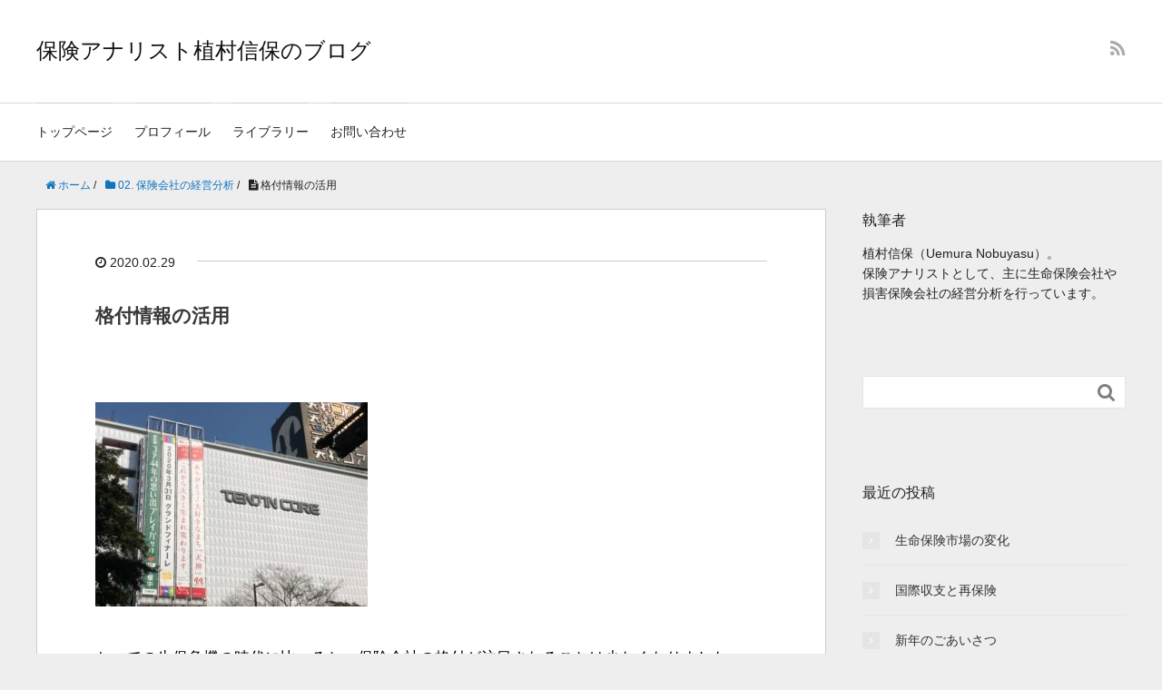

--- FILE ---
content_type: text/html; charset=UTF-8
request_url: https://nuemura.com/item_%E6%A0%BC%E4%BB%98%E6%83%85%E5%A0%B1%E3%81%AE%E6%B4%BB%E7%94%A8.html
body_size: 12216
content:

<!DOCTYPE HTML>
<html lang="ja">
<head prefix="og: http://ogp.me/ns# fb: http://ogp.me/ns/fb# article: http://ogp.me/ns/article#">
	<meta charset="UTF-8">
	<title>格付情報の活用</title>
	<meta name="viewport" content="width=device-width,initial-scale=1.0">
	<!--[if lt IE 9]>
    <script src="https://html5shiv.googlecode.com/svn/trunk/html5.js"></script>
  <![endif]-->

<meta name='robots' content='max-image-preview:large' />
<meta name="keywords" content="" />
<meta name="description" content="かつての生保危機の時代に比べると、保険会社の格付が注目されることは少なくなりました。 それでも格付会社の出す情報は、ディスクロージャー誌やIR資料とともに、保険会社の経営内容をつかむうえで貴重な情報源です。 格付会社の出 [&hellip;]" />
<meta name="robots" content="index" />
<meta property="og:title" content="格付情報の活用" />
<meta property="og:type" content="article" />
<meta property="og:description" content="かつての生保危機の時代に比べると、保険会社の格付が注目されることは少なくなりました。 それでも格付会社の出す情報は、ディスクロージャー誌やIR資料とともに、保険会社の経営内容をつかむうえで貴重な情報源です。 格付会社の出 [&amp;hellip;]" />
<meta property="og:url" content="https://nuemura.com/item_%e6%a0%bc%e4%bb%98%e6%83%85%e5%a0%b1%e3%81%ae%e6%b4%bb%e7%94%a8.html" />
<meta property="og:image" content="" />
<meta property="og:locale" content="ja_JP" />
<meta property="og:site_name" content="保険アナリスト植村信保のブログ" />
<link href="https://plus.google.com/" rel="publisher" />
<script type="text/javascript">
/* <![CDATA[ */
window._wpemojiSettings = {"baseUrl":"https:\/\/s.w.org\/images\/core\/emoji\/14.0.0\/72x72\/","ext":".png","svgUrl":"https:\/\/s.w.org\/images\/core\/emoji\/14.0.0\/svg\/","svgExt":".svg","source":{"concatemoji":"https:\/\/nuemura.com\/wp-includes\/js\/wp-emoji-release.min.js?ver=6.4.7"}};
/*! This file is auto-generated */
!function(i,n){var o,s,e;function c(e){try{var t={supportTests:e,timestamp:(new Date).valueOf()};sessionStorage.setItem(o,JSON.stringify(t))}catch(e){}}function p(e,t,n){e.clearRect(0,0,e.canvas.width,e.canvas.height),e.fillText(t,0,0);var t=new Uint32Array(e.getImageData(0,0,e.canvas.width,e.canvas.height).data),r=(e.clearRect(0,0,e.canvas.width,e.canvas.height),e.fillText(n,0,0),new Uint32Array(e.getImageData(0,0,e.canvas.width,e.canvas.height).data));return t.every(function(e,t){return e===r[t]})}function u(e,t,n){switch(t){case"flag":return n(e,"\ud83c\udff3\ufe0f\u200d\u26a7\ufe0f","\ud83c\udff3\ufe0f\u200b\u26a7\ufe0f")?!1:!n(e,"\ud83c\uddfa\ud83c\uddf3","\ud83c\uddfa\u200b\ud83c\uddf3")&&!n(e,"\ud83c\udff4\udb40\udc67\udb40\udc62\udb40\udc65\udb40\udc6e\udb40\udc67\udb40\udc7f","\ud83c\udff4\u200b\udb40\udc67\u200b\udb40\udc62\u200b\udb40\udc65\u200b\udb40\udc6e\u200b\udb40\udc67\u200b\udb40\udc7f");case"emoji":return!n(e,"\ud83e\udef1\ud83c\udffb\u200d\ud83e\udef2\ud83c\udfff","\ud83e\udef1\ud83c\udffb\u200b\ud83e\udef2\ud83c\udfff")}return!1}function f(e,t,n){var r="undefined"!=typeof WorkerGlobalScope&&self instanceof WorkerGlobalScope?new OffscreenCanvas(300,150):i.createElement("canvas"),a=r.getContext("2d",{willReadFrequently:!0}),o=(a.textBaseline="top",a.font="600 32px Arial",{});return e.forEach(function(e){o[e]=t(a,e,n)}),o}function t(e){var t=i.createElement("script");t.src=e,t.defer=!0,i.head.appendChild(t)}"undefined"!=typeof Promise&&(o="wpEmojiSettingsSupports",s=["flag","emoji"],n.supports={everything:!0,everythingExceptFlag:!0},e=new Promise(function(e){i.addEventListener("DOMContentLoaded",e,{once:!0})}),new Promise(function(t){var n=function(){try{var e=JSON.parse(sessionStorage.getItem(o));if("object"==typeof e&&"number"==typeof e.timestamp&&(new Date).valueOf()<e.timestamp+604800&&"object"==typeof e.supportTests)return e.supportTests}catch(e){}return null}();if(!n){if("undefined"!=typeof Worker&&"undefined"!=typeof OffscreenCanvas&&"undefined"!=typeof URL&&URL.createObjectURL&&"undefined"!=typeof Blob)try{var e="postMessage("+f.toString()+"("+[JSON.stringify(s),u.toString(),p.toString()].join(",")+"));",r=new Blob([e],{type:"text/javascript"}),a=new Worker(URL.createObjectURL(r),{name:"wpTestEmojiSupports"});return void(a.onmessage=function(e){c(n=e.data),a.terminate(),t(n)})}catch(e){}c(n=f(s,u,p))}t(n)}).then(function(e){for(var t in e)n.supports[t]=e[t],n.supports.everything=n.supports.everything&&n.supports[t],"flag"!==t&&(n.supports.everythingExceptFlag=n.supports.everythingExceptFlag&&n.supports[t]);n.supports.everythingExceptFlag=n.supports.everythingExceptFlag&&!n.supports.flag,n.DOMReady=!1,n.readyCallback=function(){n.DOMReady=!0}}).then(function(){return e}).then(function(){var e;n.supports.everything||(n.readyCallback(),(e=n.source||{}).concatemoji?t(e.concatemoji):e.wpemoji&&e.twemoji&&(t(e.twemoji),t(e.wpemoji)))}))}((window,document),window._wpemojiSettings);
/* ]]> */
</script>
<link rel='stylesheet' id='base-css-css' href='https://nuemura.com/wp-content/themes/xeory_base/base.css?ver=6.4.7' type='text/css' media='all' />
<link rel='stylesheet' id='main-css-css' href='https://nuemura.com/wp-content/themes/xeory_base/style.css?ver=6.4.7' type='text/css' media='all' />
<link rel='stylesheet' id='font-awesome-css' href='https://nuemura.com/wp-content/themes/xeory_base/lib/fonts/font-awesome-4.5.0/css/font-awesome.min.css?ver=6.4.7' type='text/css' media='all' />
<style id='wp-emoji-styles-inline-css' type='text/css'>

	img.wp-smiley, img.emoji {
		display: inline !important;
		border: none !important;
		box-shadow: none !important;
		height: 1em !important;
		width: 1em !important;
		margin: 0 0.07em !important;
		vertical-align: -0.1em !important;
		background: none !important;
		padding: 0 !important;
	}
</style>
<link rel='stylesheet' id='wp-block-library-css' href='https://nuemura.com/wp-includes/css/dist/block-library/style.min.css?ver=6.4.7' type='text/css' media='all' />
<style id='classic-theme-styles-inline-css' type='text/css'>
/*! This file is auto-generated */
.wp-block-button__link{color:#fff;background-color:#32373c;border-radius:9999px;box-shadow:none;text-decoration:none;padding:calc(.667em + 2px) calc(1.333em + 2px);font-size:1.125em}.wp-block-file__button{background:#32373c;color:#fff;text-decoration:none}
</style>
<style id='global-styles-inline-css' type='text/css'>
body{--wp--preset--color--black: #000000;--wp--preset--color--cyan-bluish-gray: #abb8c3;--wp--preset--color--white: #ffffff;--wp--preset--color--pale-pink: #f78da7;--wp--preset--color--vivid-red: #cf2e2e;--wp--preset--color--luminous-vivid-orange: #ff6900;--wp--preset--color--luminous-vivid-amber: #fcb900;--wp--preset--color--light-green-cyan: #7bdcb5;--wp--preset--color--vivid-green-cyan: #00d084;--wp--preset--color--pale-cyan-blue: #8ed1fc;--wp--preset--color--vivid-cyan-blue: #0693e3;--wp--preset--color--vivid-purple: #9b51e0;--wp--preset--gradient--vivid-cyan-blue-to-vivid-purple: linear-gradient(135deg,rgba(6,147,227,1) 0%,rgb(155,81,224) 100%);--wp--preset--gradient--light-green-cyan-to-vivid-green-cyan: linear-gradient(135deg,rgb(122,220,180) 0%,rgb(0,208,130) 100%);--wp--preset--gradient--luminous-vivid-amber-to-luminous-vivid-orange: linear-gradient(135deg,rgba(252,185,0,1) 0%,rgba(255,105,0,1) 100%);--wp--preset--gradient--luminous-vivid-orange-to-vivid-red: linear-gradient(135deg,rgba(255,105,0,1) 0%,rgb(207,46,46) 100%);--wp--preset--gradient--very-light-gray-to-cyan-bluish-gray: linear-gradient(135deg,rgb(238,238,238) 0%,rgb(169,184,195) 100%);--wp--preset--gradient--cool-to-warm-spectrum: linear-gradient(135deg,rgb(74,234,220) 0%,rgb(151,120,209) 20%,rgb(207,42,186) 40%,rgb(238,44,130) 60%,rgb(251,105,98) 80%,rgb(254,248,76) 100%);--wp--preset--gradient--blush-light-purple: linear-gradient(135deg,rgb(255,206,236) 0%,rgb(152,150,240) 100%);--wp--preset--gradient--blush-bordeaux: linear-gradient(135deg,rgb(254,205,165) 0%,rgb(254,45,45) 50%,rgb(107,0,62) 100%);--wp--preset--gradient--luminous-dusk: linear-gradient(135deg,rgb(255,203,112) 0%,rgb(199,81,192) 50%,rgb(65,88,208) 100%);--wp--preset--gradient--pale-ocean: linear-gradient(135deg,rgb(255,245,203) 0%,rgb(182,227,212) 50%,rgb(51,167,181) 100%);--wp--preset--gradient--electric-grass: linear-gradient(135deg,rgb(202,248,128) 0%,rgb(113,206,126) 100%);--wp--preset--gradient--midnight: linear-gradient(135deg,rgb(2,3,129) 0%,rgb(40,116,252) 100%);--wp--preset--font-size--small: 13px;--wp--preset--font-size--medium: 20px;--wp--preset--font-size--large: 36px;--wp--preset--font-size--x-large: 42px;--wp--preset--spacing--20: 0.44rem;--wp--preset--spacing--30: 0.67rem;--wp--preset--spacing--40: 1rem;--wp--preset--spacing--50: 1.5rem;--wp--preset--spacing--60: 2.25rem;--wp--preset--spacing--70: 3.38rem;--wp--preset--spacing--80: 5.06rem;--wp--preset--shadow--natural: 6px 6px 9px rgba(0, 0, 0, 0.2);--wp--preset--shadow--deep: 12px 12px 50px rgba(0, 0, 0, 0.4);--wp--preset--shadow--sharp: 6px 6px 0px rgba(0, 0, 0, 0.2);--wp--preset--shadow--outlined: 6px 6px 0px -3px rgba(255, 255, 255, 1), 6px 6px rgba(0, 0, 0, 1);--wp--preset--shadow--crisp: 6px 6px 0px rgba(0, 0, 0, 1);}:where(.is-layout-flex){gap: 0.5em;}:where(.is-layout-grid){gap: 0.5em;}body .is-layout-flow > .alignleft{float: left;margin-inline-start: 0;margin-inline-end: 2em;}body .is-layout-flow > .alignright{float: right;margin-inline-start: 2em;margin-inline-end: 0;}body .is-layout-flow > .aligncenter{margin-left: auto !important;margin-right: auto !important;}body .is-layout-constrained > .alignleft{float: left;margin-inline-start: 0;margin-inline-end: 2em;}body .is-layout-constrained > .alignright{float: right;margin-inline-start: 2em;margin-inline-end: 0;}body .is-layout-constrained > .aligncenter{margin-left: auto !important;margin-right: auto !important;}body .is-layout-constrained > :where(:not(.alignleft):not(.alignright):not(.alignfull)){max-width: var(--wp--style--global--content-size);margin-left: auto !important;margin-right: auto !important;}body .is-layout-constrained > .alignwide{max-width: var(--wp--style--global--wide-size);}body .is-layout-flex{display: flex;}body .is-layout-flex{flex-wrap: wrap;align-items: center;}body .is-layout-flex > *{margin: 0;}body .is-layout-grid{display: grid;}body .is-layout-grid > *{margin: 0;}:where(.wp-block-columns.is-layout-flex){gap: 2em;}:where(.wp-block-columns.is-layout-grid){gap: 2em;}:where(.wp-block-post-template.is-layout-flex){gap: 1.25em;}:where(.wp-block-post-template.is-layout-grid){gap: 1.25em;}.has-black-color{color: var(--wp--preset--color--black) !important;}.has-cyan-bluish-gray-color{color: var(--wp--preset--color--cyan-bluish-gray) !important;}.has-white-color{color: var(--wp--preset--color--white) !important;}.has-pale-pink-color{color: var(--wp--preset--color--pale-pink) !important;}.has-vivid-red-color{color: var(--wp--preset--color--vivid-red) !important;}.has-luminous-vivid-orange-color{color: var(--wp--preset--color--luminous-vivid-orange) !important;}.has-luminous-vivid-amber-color{color: var(--wp--preset--color--luminous-vivid-amber) !important;}.has-light-green-cyan-color{color: var(--wp--preset--color--light-green-cyan) !important;}.has-vivid-green-cyan-color{color: var(--wp--preset--color--vivid-green-cyan) !important;}.has-pale-cyan-blue-color{color: var(--wp--preset--color--pale-cyan-blue) !important;}.has-vivid-cyan-blue-color{color: var(--wp--preset--color--vivid-cyan-blue) !important;}.has-vivid-purple-color{color: var(--wp--preset--color--vivid-purple) !important;}.has-black-background-color{background-color: var(--wp--preset--color--black) !important;}.has-cyan-bluish-gray-background-color{background-color: var(--wp--preset--color--cyan-bluish-gray) !important;}.has-white-background-color{background-color: var(--wp--preset--color--white) !important;}.has-pale-pink-background-color{background-color: var(--wp--preset--color--pale-pink) !important;}.has-vivid-red-background-color{background-color: var(--wp--preset--color--vivid-red) !important;}.has-luminous-vivid-orange-background-color{background-color: var(--wp--preset--color--luminous-vivid-orange) !important;}.has-luminous-vivid-amber-background-color{background-color: var(--wp--preset--color--luminous-vivid-amber) !important;}.has-light-green-cyan-background-color{background-color: var(--wp--preset--color--light-green-cyan) !important;}.has-vivid-green-cyan-background-color{background-color: var(--wp--preset--color--vivid-green-cyan) !important;}.has-pale-cyan-blue-background-color{background-color: var(--wp--preset--color--pale-cyan-blue) !important;}.has-vivid-cyan-blue-background-color{background-color: var(--wp--preset--color--vivid-cyan-blue) !important;}.has-vivid-purple-background-color{background-color: var(--wp--preset--color--vivid-purple) !important;}.has-black-border-color{border-color: var(--wp--preset--color--black) !important;}.has-cyan-bluish-gray-border-color{border-color: var(--wp--preset--color--cyan-bluish-gray) !important;}.has-white-border-color{border-color: var(--wp--preset--color--white) !important;}.has-pale-pink-border-color{border-color: var(--wp--preset--color--pale-pink) !important;}.has-vivid-red-border-color{border-color: var(--wp--preset--color--vivid-red) !important;}.has-luminous-vivid-orange-border-color{border-color: var(--wp--preset--color--luminous-vivid-orange) !important;}.has-luminous-vivid-amber-border-color{border-color: var(--wp--preset--color--luminous-vivid-amber) !important;}.has-light-green-cyan-border-color{border-color: var(--wp--preset--color--light-green-cyan) !important;}.has-vivid-green-cyan-border-color{border-color: var(--wp--preset--color--vivid-green-cyan) !important;}.has-pale-cyan-blue-border-color{border-color: var(--wp--preset--color--pale-cyan-blue) !important;}.has-vivid-cyan-blue-border-color{border-color: var(--wp--preset--color--vivid-cyan-blue) !important;}.has-vivid-purple-border-color{border-color: var(--wp--preset--color--vivid-purple) !important;}.has-vivid-cyan-blue-to-vivid-purple-gradient-background{background: var(--wp--preset--gradient--vivid-cyan-blue-to-vivid-purple) !important;}.has-light-green-cyan-to-vivid-green-cyan-gradient-background{background: var(--wp--preset--gradient--light-green-cyan-to-vivid-green-cyan) !important;}.has-luminous-vivid-amber-to-luminous-vivid-orange-gradient-background{background: var(--wp--preset--gradient--luminous-vivid-amber-to-luminous-vivid-orange) !important;}.has-luminous-vivid-orange-to-vivid-red-gradient-background{background: var(--wp--preset--gradient--luminous-vivid-orange-to-vivid-red) !important;}.has-very-light-gray-to-cyan-bluish-gray-gradient-background{background: var(--wp--preset--gradient--very-light-gray-to-cyan-bluish-gray) !important;}.has-cool-to-warm-spectrum-gradient-background{background: var(--wp--preset--gradient--cool-to-warm-spectrum) !important;}.has-blush-light-purple-gradient-background{background: var(--wp--preset--gradient--blush-light-purple) !important;}.has-blush-bordeaux-gradient-background{background: var(--wp--preset--gradient--blush-bordeaux) !important;}.has-luminous-dusk-gradient-background{background: var(--wp--preset--gradient--luminous-dusk) !important;}.has-pale-ocean-gradient-background{background: var(--wp--preset--gradient--pale-ocean) !important;}.has-electric-grass-gradient-background{background: var(--wp--preset--gradient--electric-grass) !important;}.has-midnight-gradient-background{background: var(--wp--preset--gradient--midnight) !important;}.has-small-font-size{font-size: var(--wp--preset--font-size--small) !important;}.has-medium-font-size{font-size: var(--wp--preset--font-size--medium) !important;}.has-large-font-size{font-size: var(--wp--preset--font-size--large) !important;}.has-x-large-font-size{font-size: var(--wp--preset--font-size--x-large) !important;}
.wp-block-navigation a:where(:not(.wp-element-button)){color: inherit;}
:where(.wp-block-post-template.is-layout-flex){gap: 1.25em;}:where(.wp-block-post-template.is-layout-grid){gap: 1.25em;}
:where(.wp-block-columns.is-layout-flex){gap: 2em;}:where(.wp-block-columns.is-layout-grid){gap: 2em;}
.wp-block-pullquote{font-size: 1.5em;line-height: 1.6;}
</style>
<script type="text/javascript" src="https://nuemura.com/wp-includes/js/jquery/jquery.min.js?ver=3.7.1" id="jquery-core-js"></script>
<script type="text/javascript" src="https://nuemura.com/wp-includes/js/jquery/jquery-migrate.min.js?ver=3.4.1" id="jquery-migrate-js"></script>
<link rel="https://api.w.org/" href="https://nuemura.com/wp-json/" /><link rel="alternate" type="application/json" href="https://nuemura.com/wp-json/wp/v2/posts/2931" /><link rel="EditURI" type="application/rsd+xml" title="RSD" href="https://nuemura.com/xmlrpc.php?rsd" />
<meta name="generator" content="WordPress 6.4.7" />
<link rel="canonical" href="https://nuemura.com/item_%e6%a0%bc%e4%bb%98%e6%83%85%e5%a0%b1%e3%81%ae%e6%b4%bb%e7%94%a8.html" />
<link rel='shortlink' href='https://nuemura.com/?p=2931' />
<link rel="alternate" type="application/json+oembed" href="https://nuemura.com/wp-json/oembed/1.0/embed?url=https%3A%2F%2Fnuemura.com%2Fitem_%25e6%25a0%25bc%25e4%25bb%2598%25e6%2583%2585%25e5%25a0%25b1%25e3%2581%25ae%25e6%25b4%25bb%25e7%2594%25a8.html" />
<link rel="alternate" type="text/xml+oembed" href="https://nuemura.com/wp-json/oembed/1.0/embed?url=https%3A%2F%2Fnuemura.com%2Fitem_%25e6%25a0%25bc%25e4%25bb%2598%25e6%2583%2585%25e5%25a0%25b1%25e3%2581%25ae%25e6%25b4%25bb%25e7%2594%25a8.html&#038;format=xml" />

<link rel="stylesheet" href="https://nuemura.com/wp-content/plugins/count-per-day/counter.css" type="text/css" />


</head>

<body id="#top" class="post-template-default single single-post postid-2931 single-format-standard left-content default" itemschope="itemscope" itemtype="https://schema.org/WebPage">

  <div id="fb-root"></div>
<script>(function(d, s, id) {
  var js, fjs = d.getElementsByTagName(s)[0];
  if (d.getElementById(id)) return;
  js = d.createElement(s); js.id = id;
  js.src = "//connect.facebook.net/ja_JP/sdk.js#xfbml=1&version=v2.8&appId=";
  fjs.parentNode.insertBefore(js, fjs);
}(document, 'script', 'facebook-jssdk'));</script>


<header id="header" role="banner" itemscope="itemscope" itemtype="https://schema.org/WPHeader">
  <div class="wrap">
          <p id="logo" itemprop="headline">
        <a href="https://nuemura.com">保険アナリスト植村信保のブログ</a>
      </p>

  <div id="header-sns" class="sp-hide"><ul><li class="feedly_icon"><a target="_blank" href="https://feedly.com/i/subscription/feed/https://nuemura.com/feed"><i class="fa fa-rss"></i></a></li></ul></div>
        <div id="header-menu-tog"> <a href="#"><i class="fa fa-align-justify"></i></a></div>
  </div>
</header>

<!-- start global nav  -->
<!---->
<nav id="gnav" role="navigation" itemscope="itemscope" itemtype="https://scheme.org/SiteNavigationElement">
  <div class="wrap">
  <div id="gnav-container" class="gnav-container"><ul id="gnav-ul" class="clearfix"><li id="menu-item-824" class="menu-item menu-item-type-custom menu-item-object-custom menu-item-824"><a href="/">トップページ</a></li>
<li id="menu-item-825" class="menu-item menu-item-type-custom menu-item-object-custom menu-item-825"><a href="/profile">プロフィール</a></li>
<li id="menu-item-832" class="menu-item menu-item-type-post_type menu-item-object-page menu-item-832 library"><a href="https://nuemura.com/library">ライブラリー</a></li>
<li id="menu-item-833" class="menu-item menu-item-type-post_type menu-item-object-page menu-item-833 contact"><a href="https://nuemura.com/contact">お問い合わせ</a></li>
</ul></div>    </div>
</nav>


<div id="content">


<div class="wrap">
  
    
    <ol class="breadcrumb clearfix"><li itemscope="itemscope" itemtype="http://data-vocabulary.org/Breadcrumb"><a href="https://nuemura.com" itemprop="url"><i class="fa fa-home"></i> <span itemprop="title">ホーム</span></a> / </li><li itemscope="itemscope" itemtype="http://data-vocabulary.org/Breadcrumb"><a href="https://nuemura.com/item_category/02-%e4%bf%9d%e9%99%ba%e4%bc%9a%e7%a4%be%e3%81%ae%e7%b5%8c%e5%96%b6%e5%88%86%e6%9e%90" itemprop="url"><i class="fa fa-folder"></i> <span itemprop="title">02. 保険会社の経営分析</span></a> / </li><li><i class="fa fa-file-text"></i> 格付情報の活用</li></ol>
  <div id="main" class="col-md-8" role="main" itemprop="mainContentOfPage" itemscope="itemscope" itemtype="https://schema.org/Blog">

      
    <div class="main-inner">
    
    
            
        <article id="post-2931" class="post-2931 post type-post status-publish format-standard hentry category-02-" itemscope="itemscope" itemtype="https://schema.org/BlogPosting">

      <header class="post-header">
        <ul class="post-meta list-inline">
          <li class="date updated" itemprop="datePublished" datetime="2020-02-29T23:17:59+09:00"><i class="fa fa-clock-o"></i> 2020.02.29</li>
        </ul>
        <h1 class="post-title" itemprop="headline">格付情報の活用</h1>
        <div class="post-header-meta">
                  </div>
      </header>

      <section class="post-content" itemprop="text">
      
                <!-- PRyC WP: Add custom content to bottom of post/page: Standard Content START --><div id="pryc-wp-acctp-original-content"><p><img fetchpriority="high" decoding="async" src="https://nuemura.com/wp-content/uploads/2020/02/IMG_4860-300x225.jpg" alt="" width="300" height="225" class="alignnone size-medium wp-image-2932" srcset="https://nuemura.com/wp-content/uploads/2020/02/IMG_4860-300x225.jpg 300w, https://nuemura.com/wp-content/uploads/2020/02/IMG_4860-768x576.jpg 768w, https://nuemura.com/wp-content/uploads/2020/02/IMG_4860-1024x768.jpg 1024w, https://nuemura.com/wp-content/uploads/2020/02/IMG_4860-285x214.jpg 285w, https://nuemura.com/wp-content/uploads/2020/02/IMG_4860-282x212.jpg 282w" sizes="(max-width: 300px) 100vw, 300px" /></p>
<p>かつての生保危機の時代に比べると、保険会社の格付が注目されることは少なくなりました。<br />
それでも格付会社の出す情報は、ディスクロージャー誌やIR資料とともに、保険会社の経営内容をつかむうえで貴重な情報源です。</p>
<p>格付会社の出す情報は格付符号だけではありません。例えば私が以前所属していた格付投資情報センター（R&#038;I）の場合、原則として1年に1回は格付を見直し、格付に変化がなくてもコメントを発表しています。<br />
<a href="https://www.r-i.co.jp/rating/search/report.html?reportType=NEWS_RELEASE">R&#038;Iのサイトへ</a></p>
<p>R&#038;Iは2月21日に大手生保グループ4社（日本、第一、住友、明治安田）の格付を維持したと公表しました。<br />
4社ともAAゾーンという高い格付ですが、リスク耐久力に対する次のような共通したコメントに注目しました。</p>
<p>「2019年度はグローバルに金利低下が進行し、ALM（資産・負債の総合管理）リスクが大きい大手生保の経営への逆風は強まっている。国内の超長期金利は8月から9月にかけて2016年6月末以来の水準まで切り下がり、〇〇生命グループの経済価値ベースのリスク耐久力は格付対比で見劣りする状態まで悪化したとR&#038;Iでは考えている」</p>
<p>その後、金利が若干ながら持ち直し、リスク耐久力もやや回復したため、現時点で格付の見直しを行わなかったということですが、R&#038;Iは金利の影響をかなり気にしていることがうかがえます。</p>
<p>公表文を細かく見ると、リスク耐久力の評価に違いがあることも見えてきます。</p>
<p>＜日本生命グループ（AA）＞<br />
「資産運用リスクの削減に取り組んでいるものの、収益確保の観点から大幅な削減は進められていない。株式リスクも大きく、リスク耐久力は金融・資本市場の変動の影響を受けやすいことからAAゾーン下位と評価している」</p>
<p>＜第一生命グループ（AA-）＞<br />
「（自己資本の拡充やリスクコントロールなど）これらを勘案すればグループのリスク耐久力はAAゾーンに見合う水準を維持できるとみている」</p>
<p>＜住友生命グループ（AA-）＞<br />
「（前略）株式など価格変動リスクの保有は大手生保の中でも低く、ALMリスクをコントロールしている。グループのリスク耐久力の安定性は相対的に高く、格付に見合う水準を維持できるとR&#038;Iはみている」</p>
<p>＜明治安田生命（AA-）＞<br />
「資本の充実度を背景にリスクを取って利回り確保に取り組んでおり、株式リスクなど資産運用リスクの削減はあまり進んでいない。経済価値ベースでみると金利低下の影響が上回り、EV（エンベディッド・バリュー）は減少傾向にある。リスク耐久力はAAゾーン下位と評価している」</p>
<p>保険会社の格付情報がメディアで取り上げられることは滅多にありませんが、生保の経営内容に関心のあるかたは、時々格付会社のサイトをチェックしてみてはいかがでしょうか<br />
（ただし、S&#038;Pとムーディーズは無料で得られる情報は限定されています）。</p>
<p>※エール交換だそうです</p>
<p><img decoding="async" src="https://nuemura.com/wp-content/uploads/2020/02/IMG_4861-300x225.jpg" alt="" width="300" height="225" class="alignnone size-medium wp-image-2933" srcset="https://nuemura.com/wp-content/uploads/2020/02/IMG_4861-300x225.jpg 300w, https://nuemura.com/wp-content/uploads/2020/02/IMG_4861-768x576.jpg 768w, https://nuemura.com/wp-content/uploads/2020/02/IMG_4861-1024x768.jpg 1024w, https://nuemura.com/wp-content/uploads/2020/02/IMG_4861-285x214.jpg 285w, https://nuemura.com/wp-content/uploads/2020/02/IMG_4861-282x212.jpg 282w" sizes="(max-width: 300px) 100vw, 300px" /></p>
<!-- PRyC WP: Add custom content to bottom of post/page: Standard Content START --></div><!-- PRyC WP: Add custom content to bottom of post/page --><div id="pryc-wp-acctp-bottom">※いつものように個人的なコメントということでお願いします。<br><br>

<a href="http://blog.with2.net/link.php?722548" target="_blank" rel="nofollow noopener">ブログを読んで面白かった方、なるほどと思った方はクリックして下さい。</a>
</div><!-- /PRyC WP: Add custom content to bottom of post/page --><div class='yarpp yarpp-related yarpp-related-website yarpp-template-list'>
<!-- YARPP List -->
<h3 style="font-size:18px; padding-left:10px; padding-top:4px;">関連する記事</h3><ul style="font-weight:normal;">
<li style="font-size:16px; font-weight:normal;"><a href="https://nuemura.com/item_%e7%94%9f%e4%bf%9d%e3%81%ae%e5%a5%91%e7%b4%84%e5%8b%95%e5%90%91.html" rel="bookmark" title="生保の契約動向">生保の契約動向</a></li>
<li style="font-size:16px; font-weight:normal;"><a href="https://nuemura.com/item_649.html" rel="bookmark" title="欧米への本格進出">欧米への本格進出</a></li>
<li style="font-size:16px; font-weight:normal;"><a href="https://nuemura.com/item_2086.html" rel="bookmark" title="海外M&#038;Aラッシュ">海外M&#038;Aラッシュ</a></li>
<li style="font-size:16px; font-weight:normal;"><a href="https://nuemura.com/item_%e7%94%9f%e4%bf%9d%e6%b1%ba%e7%ae%97%e3%81%8b%e3%82%89.html" rel="bookmark" title="生保決算から">生保決算から</a></li>
</ul>
</div>

      </section>

      <footer class="post-footer">

            
        <ul class="post-footer-list">
          <li class="cat"><i class="fa fa-folder"></i> <a href="https://nuemura.com/item_category/02-%e4%bf%9d%e9%99%ba%e4%bc%9a%e7%a4%be%e3%81%ae%e7%b5%8c%e5%96%b6%e5%88%86%e6%9e%90" rel="category tag">02. 保険会社の経営分析</a></li>
                  </ul>
      </footer>
      
        
    
    
<div id="comments" class="comments-area">

	
	
</div><!-- #comments -->

    </article>


    
    
    </div><!-- /main-inner -->

      
  </div><!-- /main -->
  
  <div id="side" class="col-md-4" role="complementary" itemscope="itemscope" itemtype="https://schema.org/WPSideBar">
    <div class="side-inner">
      <div class="side-widget-area">
        
      <div id="text-2" class="widget_text side-widget"><div class="side-widget-inner"><h4 class="side-title"><span class="side-title-inner">執筆者</span></h4>			<div class="textwidget"><p>植村信保（Uemura Nobuyasu）。<br />
保険アナリストとして、主に生命保険会社や損害保険会社の経営分析を行っています。</p>
</div>
		</div></div><div id="search-2" class="widget_search side-widget"><div class="side-widget-inner"><form role="search" method="get" id="searchform" action="https://nuemura.com/" >
  <div>
  <input type="text" value="" name="s" id="s" />
  <button type="submit" id="searchsubmit"></button>
  </div>
  </form></div></div>
		<div id="recent-posts-2" class="widget_recent_entries side-widget"><div class="side-widget-inner">
		<h4 class="side-title"><span class="side-title-inner">最近の投稿</span></h4>
		<ul>
											<li>
					<a href="https://nuemura.com/item_%e7%94%9f%e5%91%bd%e4%bf%9d%e9%99%ba%e5%b8%82%e5%a0%b4%e3%81%ae%e5%a4%89%e5%8c%96.html">生命保険市場の変化</a>
									</li>
											<li>
					<a href="https://nuemura.com/item_%e5%9b%bd%e9%9a%9b%e5%8f%8e%e6%94%af%e3%81%a8%e5%86%8d%e4%bf%9d%e9%99%ba.html">国際収支と再保険</a>
									</li>
											<li>
					<a href="https://nuemura.com/item_%e6%96%b0%e5%b9%b4%e3%81%ae%e3%81%94%e3%81%82%e3%81%84%e3%81%95%e3%81%a4.html">新年のごあいさつ</a>
									</li>
											<li>
					<a href="https://nuemura.com/item_%e3%80%8c%e4%bc%81%e6%a5%ad%e3%81%af%e4%bf%9d%e9%99%ba%e3%83%aa%e3%83%86%e3%83%a9%e3%82%b7%e3%83%bc%e3%82%92%e9%ab%98%e3%82%81%e3%82%88%e3%80%8d.html">「企業は保険リテラシーを高めよ」</a>
									</li>
											<li>
					<a href="https://nuemura.com/item_%e7%ad%89%e7%b4%9a%e5%88%b6%e5%ba%a6%e3%81%ae%e4%ba%8b%e6%95%85%e6%8a%91%e6%ad%a2%e5%8a%b9%e6%9e%9c.html">等級制度の事故抑止効果</a>
									</li>
											<li>
					<a href="https://nuemura.com/item_%e5%b1%b1%e7%81%ab%e4%ba%8b%e3%81%ae%e3%83%aa%e3%82%b9%e3%82%af.html">山火事のリスク</a>
									</li>
											<li>
					<a href="https://nuemura.com/item_ifrs%e3%81%ae%e5%b0%8e%e5%85%a5.html">IFRSの導入</a>
									</li>
											<li>
					<a href="https://nuemura.com/item_%e6%a0%aa%e5%bc%8f%e5%a3%b2%e5%8d%b4%e7%9b%8a%e3%81%af%e8%aa%b0%e3%81%ae%e3%82%82%e3%81%ae%e3%81%8b.html">株式売却益は誰のものか</a>
									</li>
											<li>
					<a href="https://nuemura.com/item_%e7%94%9f%e4%bf%9d%e3%81%ae%e5%96%b6%e6%a5%ad%e8%81%b7%e5%93%a1%e3%83%81%e3%83%a3%e3%83%8d%e3%83%ab%ef%bc%88%e7%b6%9a%e3%81%8d%ef%bc%89.html">生保の営業職員チャネル（続き）</a>
									</li>
											<li>
					<a href="https://nuemura.com/item_%e7%94%9f%e4%bf%9d%e3%81%ae%e5%96%b6%e6%a5%ad%e8%81%b7%e5%93%a1%e3%83%81%e3%83%a3%e3%83%8d%e3%83%ab.html">生保の営業職員チャネル</a>
									</li>
					</ul>

		</div></div><div id="categories-2" class="widget_categories side-widget"><div class="side-widget-inner"><h4 class="side-title"><span class="side-title-inner">カテゴリー</span></h4>
			<ul>
					<li class="cat-item cat-item-14"><a href="https://nuemura.com/item_category/01-%e4%bf%9d%e9%99%ba%e7%b5%8c%e5%96%b6%e5%85%a8%e8%88%ac">01. 保険経営全般</a>
</li>
	<li class="cat-item cat-item-11"><a href="https://nuemura.com/item_category/02-%e4%bf%9d%e9%99%ba%e4%bc%9a%e7%a4%be%e3%81%ae%e7%b5%8c%e5%96%b6%e5%88%86%e6%9e%90">02. 保険会社の経営分析</a>
</li>
	<li class="cat-item cat-item-2"><a href="https://nuemura.com/item_category/03-%e4%bf%9d%e9%99%ba%e5%b8%82%e5%a0%b4%e3%81%ae%e5%8b%95%e5%90%91">03. 保険市場の動向</a>
</li>
	<li class="cat-item cat-item-6"><a href="https://nuemura.com/item_category/04-%e4%bf%9d%e9%99%ba%e5%95%86%e5%93%81%e3%80%81%e3%83%81%e3%83%a3%e3%83%8d%e3%83%ab">04. 保険商品、チャネル</a>
</li>
	<li class="cat-item cat-item-15"><a href="https://nuemura.com/item_category/05-%e9%87%91%e8%9e%8d%e3%83%bb%e7%b5%8c%e6%b8%88%e5%85%a8%e8%88%ac">05. 金融・経済全般</a>
</li>
	<li class="cat-item cat-item-8"><a href="https://nuemura.com/item_category/06-%e3%83%aa%e3%82%b9%e3%82%af%e7%ae%a1%e7%90%86%e9%96%a2%e9%80%a3">06. リスク管理関連</a>
</li>
	<li class="cat-item cat-item-12"><a href="https://nuemura.com/item_category/07-%e8%a6%8f%e5%88%b6%e3%83%bb%e4%bc%9a%e8%a8%88%e5%9f%ba%e6%ba%96">07. 規制・会計基準</a>
</li>
	<li class="cat-item cat-item-16"><a href="https://nuemura.com/item_category/08-%e3%83%87%e3%82%a3%e3%82%b9%e3%82%af%e3%83%ad%e3%83%bc%e3%82%b8%e3%83%a3%e3%83%bc">08. ディスクロージャー</a>
</li>
	<li class="cat-item cat-item-3"><a href="https://nuemura.com/item_category/10-%e5%87%ba%e5%bc%b5%e5%a0%b1%e5%91%8a">10. 出張報告</a>
</li>
	<li class="cat-item cat-item-10"><a href="https://nuemura.com/item_category/11-%e3%82%b3%e3%83%a1%e3%83%b3%e3%83%88%e8%a3%8f%e8%a9%b1%e3%81%aa%e3%81%a9">11. コメント裏話など</a>
</li>
	<li class="cat-item cat-item-13"><a href="https://nuemura.com/item_category/12-%e3%82%bb%e3%83%9f%e3%83%8a%e3%83%bc%e7%ad%89%e3%81%ae%e6%84%9f%e6%83%b3">12. セミナー等の感想</a>
</li>
	<li class="cat-item cat-item-5"><a href="https://nuemura.com/item_category/13-%e4%bf%9d%e9%99%ba%e3%83%9e%e3%82%b9%e3%82%b3%e3%83%9f%e6%99%82%e8%a9%95">13. 保険マスコミ時評</a>
</li>
	<li class="cat-item cat-item-9"><a href="https://nuemura.com/item_category/14-%e6%9b%b8%e8%a9%95">14. 書評</a>
</li>
	<li class="cat-item cat-item-4"><a href="https://nuemura.com/item_category/15-%e5%9f%b7%e7%ad%86%e3%83%bb%e8%ac%9b%e6%bc%94%e7%ad%89%e3%81%ae%e3%81%94%e6%a1%88%e5%86%85">15. 執筆・講演等のご案内</a>
</li>
	<li class="cat-item cat-item-7"><a href="https://nuemura.com/item_category/16-%e3%81%9d%e3%81%ae%e4%bb%96">16. その他</a>
</li>
	<li class="cat-item cat-item-18"><a href="https://nuemura.com/item_category/17-%e6%95%99%e8%82%b2%e9%96%a2%e9%80%a3">17.教育関連</a>
</li>
			</ul>

			</div></div><div id="archives-2" class="widget_archive side-widget"><div class="side-widget-inner"><h4 class="side-title"><span class="side-title-inner">月別記事一覧</span></h4>		<label class="screen-reader-text" for="archives-dropdown-2">月別記事一覧</label>
		<select id="archives-dropdown-2" name="archive-dropdown">
			
			<option value="">月を選択</option>
				<option value='https://nuemura.com/item_2026/01'> 2026年1月 </option>
	<option value='https://nuemura.com/item_2025/12'> 2025年12月 </option>
	<option value='https://nuemura.com/item_2025/11'> 2025年11月 </option>
	<option value='https://nuemura.com/item_2025/10'> 2025年10月 </option>
	<option value='https://nuemura.com/item_2025/09'> 2025年9月 </option>
	<option value='https://nuemura.com/item_2025/08'> 2025年8月 </option>
	<option value='https://nuemura.com/item_2025/07'> 2025年7月 </option>
	<option value='https://nuemura.com/item_2025/06'> 2025年6月 </option>
	<option value='https://nuemura.com/item_2025/05'> 2025年5月 </option>
	<option value='https://nuemura.com/item_2025/04'> 2025年4月 </option>
	<option value='https://nuemura.com/item_2025/03'> 2025年3月 </option>
	<option value='https://nuemura.com/item_2025/02'> 2025年2月 </option>
	<option value='https://nuemura.com/item_2025/01'> 2025年1月 </option>
	<option value='https://nuemura.com/item_2024/12'> 2024年12月 </option>
	<option value='https://nuemura.com/item_2024/11'> 2024年11月 </option>
	<option value='https://nuemura.com/item_2024/10'> 2024年10月 </option>
	<option value='https://nuemura.com/item_2024/09'> 2024年9月 </option>
	<option value='https://nuemura.com/item_2024/08'> 2024年8月 </option>
	<option value='https://nuemura.com/item_2024/07'> 2024年7月 </option>
	<option value='https://nuemura.com/item_2024/06'> 2024年6月 </option>
	<option value='https://nuemura.com/item_2024/05'> 2024年5月 </option>
	<option value='https://nuemura.com/item_2024/04'> 2024年4月 </option>
	<option value='https://nuemura.com/item_2024/03'> 2024年3月 </option>
	<option value='https://nuemura.com/item_2024/02'> 2024年2月 </option>
	<option value='https://nuemura.com/item_2024/01'> 2024年1月 </option>
	<option value='https://nuemura.com/item_2023/12'> 2023年12月 </option>
	<option value='https://nuemura.com/item_2023/11'> 2023年11月 </option>
	<option value='https://nuemura.com/item_2023/10'> 2023年10月 </option>
	<option value='https://nuemura.com/item_2023/09'> 2023年9月 </option>
	<option value='https://nuemura.com/item_2023/08'> 2023年8月 </option>
	<option value='https://nuemura.com/item_2023/07'> 2023年7月 </option>
	<option value='https://nuemura.com/item_2023/06'> 2023年6月 </option>
	<option value='https://nuemura.com/item_2023/05'> 2023年5月 </option>
	<option value='https://nuemura.com/item_2023/04'> 2023年4月 </option>
	<option value='https://nuemura.com/item_2023/03'> 2023年3月 </option>
	<option value='https://nuemura.com/item_2023/02'> 2023年2月 </option>
	<option value='https://nuemura.com/item_2023/01'> 2023年1月 </option>
	<option value='https://nuemura.com/item_2022/12'> 2022年12月 </option>
	<option value='https://nuemura.com/item_2022/11'> 2022年11月 </option>
	<option value='https://nuemura.com/item_2022/10'> 2022年10月 </option>
	<option value='https://nuemura.com/item_2022/09'> 2022年9月 </option>
	<option value='https://nuemura.com/item_2022/08'> 2022年8月 </option>
	<option value='https://nuemura.com/item_2022/07'> 2022年7月 </option>
	<option value='https://nuemura.com/item_2022/06'> 2022年6月 </option>
	<option value='https://nuemura.com/item_2022/05'> 2022年5月 </option>
	<option value='https://nuemura.com/item_2022/04'> 2022年4月 </option>
	<option value='https://nuemura.com/item_2022/03'> 2022年3月 </option>
	<option value='https://nuemura.com/item_2022/02'> 2022年2月 </option>
	<option value='https://nuemura.com/item_2022/01'> 2022年1月 </option>
	<option value='https://nuemura.com/item_2021/12'> 2021年12月 </option>
	<option value='https://nuemura.com/item_2021/11'> 2021年11月 </option>
	<option value='https://nuemura.com/item_2021/10'> 2021年10月 </option>
	<option value='https://nuemura.com/item_2021/09'> 2021年9月 </option>
	<option value='https://nuemura.com/item_2021/08'> 2021年8月 </option>
	<option value='https://nuemura.com/item_2021/07'> 2021年7月 </option>
	<option value='https://nuemura.com/item_2021/06'> 2021年6月 </option>
	<option value='https://nuemura.com/item_2021/05'> 2021年5月 </option>
	<option value='https://nuemura.com/item_2021/04'> 2021年4月 </option>
	<option value='https://nuemura.com/item_2021/03'> 2021年3月 </option>
	<option value='https://nuemura.com/item_2021/02'> 2021年2月 </option>
	<option value='https://nuemura.com/item_2021/01'> 2021年1月 </option>
	<option value='https://nuemura.com/item_2020/12'> 2020年12月 </option>
	<option value='https://nuemura.com/item_2020/11'> 2020年11月 </option>
	<option value='https://nuemura.com/item_2020/10'> 2020年10月 </option>
	<option value='https://nuemura.com/item_2020/09'> 2020年9月 </option>
	<option value='https://nuemura.com/item_2020/08'> 2020年8月 </option>
	<option value='https://nuemura.com/item_2020/07'> 2020年7月 </option>
	<option value='https://nuemura.com/item_2020/06'> 2020年6月 </option>
	<option value='https://nuemura.com/item_2020/05'> 2020年5月 </option>
	<option value='https://nuemura.com/item_2020/04'> 2020年4月 </option>
	<option value='https://nuemura.com/item_2020/03'> 2020年3月 </option>
	<option value='https://nuemura.com/item_2020/02'> 2020年2月 </option>
	<option value='https://nuemura.com/item_2020/01'> 2020年1月 </option>
	<option value='https://nuemura.com/item_2019/12'> 2019年12月 </option>
	<option value='https://nuemura.com/item_2019/11'> 2019年11月 </option>
	<option value='https://nuemura.com/item_2019/10'> 2019年10月 </option>
	<option value='https://nuemura.com/item_2019/09'> 2019年9月 </option>
	<option value='https://nuemura.com/item_2019/08'> 2019年8月 </option>
	<option value='https://nuemura.com/item_2019/07'> 2019年7月 </option>
	<option value='https://nuemura.com/item_2019/06'> 2019年6月 </option>
	<option value='https://nuemura.com/item_2019/05'> 2019年5月 </option>
	<option value='https://nuemura.com/item_2019/04'> 2019年4月 </option>
	<option value='https://nuemura.com/item_2019/03'> 2019年3月 </option>
	<option value='https://nuemura.com/item_2019/02'> 2019年2月 </option>
	<option value='https://nuemura.com/item_2019/01'> 2019年1月 </option>
	<option value='https://nuemura.com/item_2018/12'> 2018年12月 </option>
	<option value='https://nuemura.com/item_2018/11'> 2018年11月 </option>
	<option value='https://nuemura.com/item_2018/10'> 2018年10月 </option>
	<option value='https://nuemura.com/item_2018/09'> 2018年9月 </option>
	<option value='https://nuemura.com/item_2018/08'> 2018年8月 </option>
	<option value='https://nuemura.com/item_2018/07'> 2018年7月 </option>
	<option value='https://nuemura.com/item_2018/06'> 2018年6月 </option>
	<option value='https://nuemura.com/item_2018/05'> 2018年5月 </option>
	<option value='https://nuemura.com/item_2018/04'> 2018年4月 </option>
	<option value='https://nuemura.com/item_2018/03'> 2018年3月 </option>
	<option value='https://nuemura.com/item_2018/02'> 2018年2月 </option>
	<option value='https://nuemura.com/item_2018/01'> 2018年1月 </option>
	<option value='https://nuemura.com/item_2017/12'> 2017年12月 </option>
	<option value='https://nuemura.com/item_2017/11'> 2017年11月 </option>
	<option value='https://nuemura.com/item_2017/10'> 2017年10月 </option>
	<option value='https://nuemura.com/item_2017/09'> 2017年9月 </option>
	<option value='https://nuemura.com/item_2017/08'> 2017年8月 </option>
	<option value='https://nuemura.com/item_2017/07'> 2017年7月 </option>
	<option value='https://nuemura.com/item_2017/06'> 2017年6月 </option>
	<option value='https://nuemura.com/item_2017/05'> 2017年5月 </option>
	<option value='https://nuemura.com/item_2017/04'> 2017年4月 </option>
	<option value='https://nuemura.com/item_2017/03'> 2017年3月 </option>
	<option value='https://nuemura.com/item_2017/02'> 2017年2月 </option>
	<option value='https://nuemura.com/item_2017/01'> 2017年1月 </option>
	<option value='https://nuemura.com/item_2016/12'> 2016年12月 </option>
	<option value='https://nuemura.com/item_2016/11'> 2016年11月 </option>
	<option value='https://nuemura.com/item_2016/10'> 2016年10月 </option>
	<option value='https://nuemura.com/item_2016/09'> 2016年9月 </option>
	<option value='https://nuemura.com/item_2016/08'> 2016年8月 </option>
	<option value='https://nuemura.com/item_2016/07'> 2016年7月 </option>
	<option value='https://nuemura.com/item_2016/06'> 2016年6月 </option>
	<option value='https://nuemura.com/item_2016/05'> 2016年5月 </option>
	<option value='https://nuemura.com/item_2016/04'> 2016年4月 </option>
	<option value='https://nuemura.com/item_2016/03'> 2016年3月 </option>
	<option value='https://nuemura.com/item_2016/02'> 2016年2月 </option>
	<option value='https://nuemura.com/item_2016/01'> 2016年1月 </option>
	<option value='https://nuemura.com/item_2015/12'> 2015年12月 </option>
	<option value='https://nuemura.com/item_2015/11'> 2015年11月 </option>
	<option value='https://nuemura.com/item_2015/10'> 2015年10月 </option>
	<option value='https://nuemura.com/item_2015/09'> 2015年9月 </option>
	<option value='https://nuemura.com/item_2015/08'> 2015年8月 </option>
	<option value='https://nuemura.com/item_2015/07'> 2015年7月 </option>
	<option value='https://nuemura.com/item_2015/06'> 2015年6月 </option>
	<option value='https://nuemura.com/item_2015/05'> 2015年5月 </option>
	<option value='https://nuemura.com/item_2015/04'> 2015年4月 </option>
	<option value='https://nuemura.com/item_2015/03'> 2015年3月 </option>
	<option value='https://nuemura.com/item_2015/02'> 2015年2月 </option>
	<option value='https://nuemura.com/item_2015/01'> 2015年1月 </option>
	<option value='https://nuemura.com/item_2014/12'> 2014年12月 </option>
	<option value='https://nuemura.com/item_2014/11'> 2014年11月 </option>
	<option value='https://nuemura.com/item_2014/10'> 2014年10月 </option>
	<option value='https://nuemura.com/item_2014/09'> 2014年9月 </option>
	<option value='https://nuemura.com/item_2014/08'> 2014年8月 </option>
	<option value='https://nuemura.com/item_2014/07'> 2014年7月 </option>
	<option value='https://nuemura.com/item_2014/06'> 2014年6月 </option>
	<option value='https://nuemura.com/item_2014/05'> 2014年5月 </option>
	<option value='https://nuemura.com/item_2014/04'> 2014年4月 </option>
	<option value='https://nuemura.com/item_2014/03'> 2014年3月 </option>
	<option value='https://nuemura.com/item_2014/02'> 2014年2月 </option>
	<option value='https://nuemura.com/item_2014/01'> 2014年1月 </option>
	<option value='https://nuemura.com/item_2013/12'> 2013年12月 </option>
	<option value='https://nuemura.com/item_2013/11'> 2013年11月 </option>
	<option value='https://nuemura.com/item_2013/10'> 2013年10月 </option>
	<option value='https://nuemura.com/item_2013/09'> 2013年9月 </option>
	<option value='https://nuemura.com/item_2013/08'> 2013年8月 </option>
	<option value='https://nuemura.com/item_2013/07'> 2013年7月 </option>
	<option value='https://nuemura.com/item_2013/06'> 2013年6月 </option>
	<option value='https://nuemura.com/item_2013/05'> 2013年5月 </option>
	<option value='https://nuemura.com/item_2013/04'> 2013年4月 </option>
	<option value='https://nuemura.com/item_2013/03'> 2013年3月 </option>
	<option value='https://nuemura.com/item_2013/02'> 2013年2月 </option>
	<option value='https://nuemura.com/item_2013/01'> 2013年1月 </option>
	<option value='https://nuemura.com/item_2012/12'> 2012年12月 </option>
	<option value='https://nuemura.com/item_2012/11'> 2012年11月 </option>
	<option value='https://nuemura.com/item_2012/10'> 2012年10月 </option>
	<option value='https://nuemura.com/item_2012/09'> 2012年9月 </option>
	<option value='https://nuemura.com/item_2012/08'> 2012年8月 </option>
	<option value='https://nuemura.com/item_2012/07'> 2012年7月 </option>
	<option value='https://nuemura.com/item_2012/06'> 2012年6月 </option>
	<option value='https://nuemura.com/item_2012/05'> 2012年5月 </option>
	<option value='https://nuemura.com/item_2012/04'> 2012年4月 </option>
	<option value='https://nuemura.com/item_2012/03'> 2012年3月 </option>
	<option value='https://nuemura.com/item_2012/02'> 2012年2月 </option>
	<option value='https://nuemura.com/item_2012/01'> 2012年1月 </option>
	<option value='https://nuemura.com/item_2011/12'> 2011年12月 </option>
	<option value='https://nuemura.com/item_2011/11'> 2011年11月 </option>
	<option value='https://nuemura.com/item_2011/10'> 2011年10月 </option>
	<option value='https://nuemura.com/item_2011/09'> 2011年9月 </option>
	<option value='https://nuemura.com/item_2011/08'> 2011年8月 </option>
	<option value='https://nuemura.com/item_2011/07'> 2011年7月 </option>
	<option value='https://nuemura.com/item_2011/06'> 2011年6月 </option>
	<option value='https://nuemura.com/item_2011/05'> 2011年5月 </option>
	<option value='https://nuemura.com/item_2011/04'> 2011年4月 </option>
	<option value='https://nuemura.com/item_2011/03'> 2011年3月 </option>
	<option value='https://nuemura.com/item_2011/02'> 2011年2月 </option>
	<option value='https://nuemura.com/item_2011/01'> 2011年1月 </option>
	<option value='https://nuemura.com/item_2010/12'> 2010年12月 </option>
	<option value='https://nuemura.com/item_2010/11'> 2010年11月 </option>
	<option value='https://nuemura.com/item_2010/10'> 2010年10月 </option>
	<option value='https://nuemura.com/item_2010/09'> 2010年9月 </option>
	<option value='https://nuemura.com/item_2010/08'> 2010年8月 </option>
	<option value='https://nuemura.com/item_2010/07'> 2010年7月 </option>
	<option value='https://nuemura.com/item_2010/06'> 2010年6月 </option>
	<option value='https://nuemura.com/item_2010/05'> 2010年5月 </option>
	<option value='https://nuemura.com/item_2010/04'> 2010年4月 </option>
	<option value='https://nuemura.com/item_2010/03'> 2010年3月 </option>
	<option value='https://nuemura.com/item_2010/02'> 2010年2月 </option>
	<option value='https://nuemura.com/item_2010/01'> 2010年1月 </option>
	<option value='https://nuemura.com/item_2009/12'> 2009年12月 </option>
	<option value='https://nuemura.com/item_2009/11'> 2009年11月 </option>
	<option value='https://nuemura.com/item_2009/10'> 2009年10月 </option>
	<option value='https://nuemura.com/item_2009/09'> 2009年9月 </option>
	<option value='https://nuemura.com/item_2009/08'> 2009年8月 </option>
	<option value='https://nuemura.com/item_2009/07'> 2009年7月 </option>
	<option value='https://nuemura.com/item_2009/06'> 2009年6月 </option>
	<option value='https://nuemura.com/item_2009/05'> 2009年5月 </option>
	<option value='https://nuemura.com/item_2009/04'> 2009年4月 </option>
	<option value='https://nuemura.com/item_2009/03'> 2009年3月 </option>
	<option value='https://nuemura.com/item_2009/02'> 2009年2月 </option>
	<option value='https://nuemura.com/item_2009/01'> 2009年1月 </option>
	<option value='https://nuemura.com/item_2008/12'> 2008年12月 </option>
	<option value='https://nuemura.com/item_2008/11'> 2008年11月 </option>
	<option value='https://nuemura.com/item_2008/10'> 2008年10月 </option>
	<option value='https://nuemura.com/item_2008/09'> 2008年9月 </option>

		</select>

			<script type="text/javascript">
/* <![CDATA[ */

(function() {
	var dropdown = document.getElementById( "archives-dropdown-2" );
	function onSelectChange() {
		if ( dropdown.options[ dropdown.selectedIndex ].value !== '' ) {
			document.location.href = this.options[ this.selectedIndex ].value;
		}
	}
	dropdown.onchange = onSelectChange;
})();

/* ]]> */
</script>
</div></div><div id="text-3" class="widget_text side-widget"><div class="side-widget-inner">			<div class="textwidget"><div id="recent-posts-2" class="widget_recent_entries side-widget">
<div class="side-widget-inner">
<h4 class="side-title"><span class="side-title-inner">Site Created by Withheart</span></h4>
<ul>
<li><a href="https://withheart.jp/" target="_blank" rel="noopener">保険業界のHP制作</a></li>
</ul>
</div>
</div>
</div>
		</div></div>      </div><!-- //side-widget-area -->
      
    </div>
  </div><!-- /side -->
  
    
</div><!-- /wrap -->


</div><!-- /content -->

<footer id="footer">
  <div class="footer-02">
    <div class="wrap">
      <p class="footer-copy">
        © Copyright 2026 保険アナリスト植村信保のブログ. All rights reserved.
      </p>
    </div><!-- /wrap -->
  </div><!-- /footer-02 -->
  </footer>
<a href="#" class="pagetop"><span><i class="fa fa-angle-up"></i></span></a>
  <script src="https://apis.google.com/js/platform.js" async defer>
    {lang: 'ja'}
  </script><script type="text/javascript" src="https://nuemura.com/wp-content/themes/xeory_base/lib/js/jquery.pagetop.js?ver=6.4.7" id="pagetop-js"></script>
<script>
(function($){

$(function(){
    $(".sub-menu").css('display', 'none');
  $("#gnav-ul li").hover(function(){
    $(this).children('ul').fadeIn('fast');
  }, function(){
    $(this).children('ul').fadeOut('fast');
  });
    // スマホトグルメニュー
  
	
	    $('#gnav').removeClass('active');

  
  $('#header-menu-tog a').click(function(){
    $('#gnav').toggleClass('active');
  });
});


})(jQuery);

</script>
</body>
</html>

